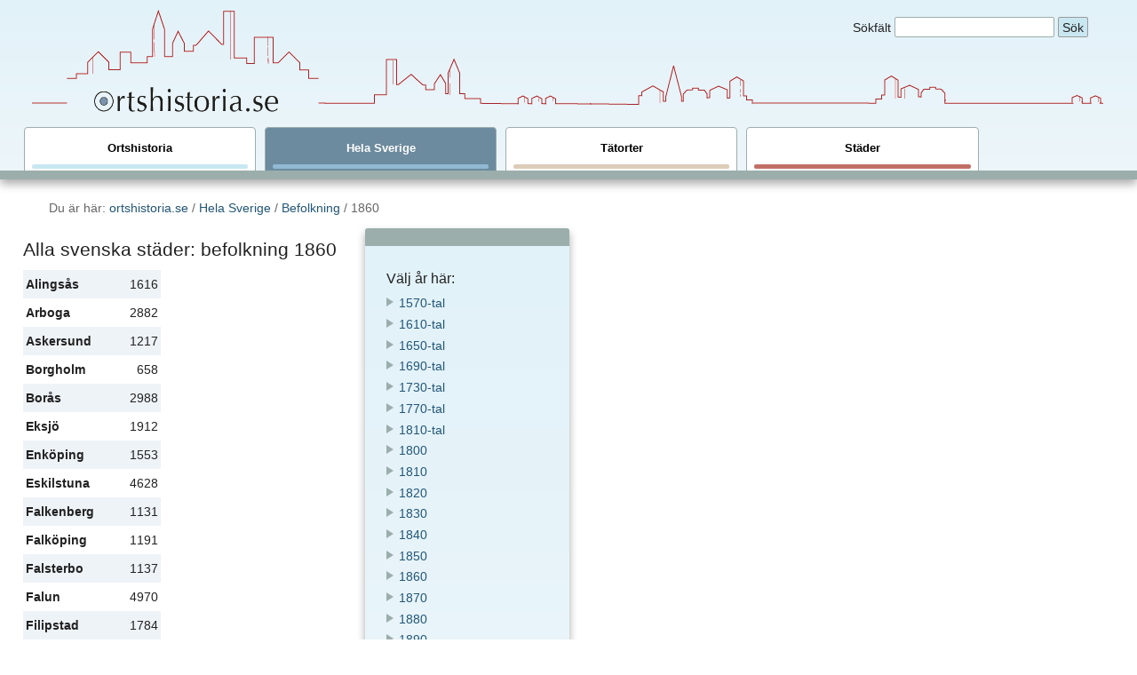

--- FILE ---
content_type: text/html; charset=utf-8
request_url: http://ortshistoria.se/befolkning/1860
body_size: 4775
content:
<!DOCTYPE html>
<!--[if lt IE 7]>      <html class="no-js lt-ie9 lt-ie8 lt-ie7"> <![endif]-->
<!--[if IE 7]>         <html class="no-js lt-ie9 lt-ie8"> <![endif]-->
<!--[if IE 8]>         <html class="no-js lt-ie9"> <![endif]-->
<!--[if IE 9]>         <html class="no-js lt-ie10" <![endif]-->
<!--[if gt IE 10]><!-->
<html lang="SV" class="no-js"> <!--<![endif]-->

<head prefix="og: http://ogp.me/ns#; dcterms: http://purl.org/dc/terms/#">
  <meta charset="utf-8">
  <meta http-equiv="X-UA-Compatible" content="IE=edge" />
  <!-- <meta http-equiv="Content-Language" content="SV"> -->
<!-- favicons... -->
  <link rel="apple-touch-icon" sizes="57x57" href="/assets/ico/apple-touch-icon-57x57.png">
  <link rel="apple-touch-icon" sizes="60x60" href="/assets/ico/apple-touch-icon-60x60.png">
  <link rel="apple-touch-icon" sizes="72x72" href="/assets/ico/apple-touch-icon-72x72.png">
  <link rel="apple-touch-icon" sizes="76x76" href="/assets/ico/apple-touch-icon-76x76.png">
  <link rel="apple-touch-icon" sizes="114x114" href="/assets/ico/apple-touch-icon-114x114.png">
  <link rel="apple-touch-icon" sizes="120x120" href="/assets/ico/apple-touch-icon-120x120.png">
  <link rel="apple-touch-icon" sizes="144x144" href="/assets/ico/apple-touch-icon-144x144.png">
  <link rel="apple-touch-icon" sizes="152x152" href="/assets/ico/apple-touch-icon-152x152.png">
  <link rel="apple-touch-icon" sizes="180x180" href="/assets/ico/apple-touch-icon-180x180.png">
  <link rel="icon" type="image/png" href="/assets/ico/favicon-32x32.png" sizes="32x32">
  <link rel="icon" type="image/png" href="/assets/ico/android-chrome-192x192.png" sizes="192x192">
  <link rel="icon" type="image/png" href="/assets/ico/favicon-96x96.png" sizes="96x96">
  <link rel="icon" type="image/png" href="/assets/ico/favicon-16x16.png" sizes="16x16">
  <link rel="manifest" href="/assets/ico/manifest.json">
  <link rel="shortcut icon" href="/assets/ico/favicon.ico">
  <meta name="apple-mobile-web-app-title" content="Ortshistoria.se">
  <meta name="application-name" content="Ortshistoria.se">
  <meta name="msapplication-TileColor" content="#2d89ef">
  <meta name="msapplication-TileImage" content="/assets/ico/mstile-144x144.png">
  <meta name="msapplication-config" content="/assets/ico/browserconfig.xml">
  <meta name="theme-color" content="#ffffff">
<!-- ...favicons -->

  <link rel="stylesheet" media="all" href="/assets/application-23f1680fc6a450e91e5afc6ed56fcb7e6ae27341d8c39abddb25d06b8eee6635.css" data-turbolinks-track="true" />
  <script src="/assets/modernizr-053d50d74c4080cebd707e4af5c1e23bf6617ab5856a9462991c9a6cd8d8830e.js"></script>
  <meta name="csrf-param" content="authenticity_token" />
<meta name="csrf-token" content="Gd3rSgw+7jdqwdTr2q2HmPB+YIxA4u9I6t1tlI+EUpBPWZRxphLmyWkysdkQK0T8UatEy8INbbdAgmR08VRqYA==" />

  <meta name="viewport" content="width=device-width, initial-scale=1">
  <meta property="dcterms:language" content="sv">
  <meta property="dcterms:type" content="text" >
  <meta property="dcterms:publisher" content="Stads- och kommunhistoriska institutet vid Stockholms universitet" >
  <meta property="dcterms:publisher" content="Institute of Urban History, Stockholm" >
  <meta property="dcterms:description" content="Ortshistoria.se är ett Internetbaserat historiskt uppslagsverk över de svenska städerna">
  <meta property="dcterms:subject" content="ortshistoria, orthistoria, sverige, sveriges, svensk, stadshistoria, urban history, befolkningshistoria, ekonomisk historia, svenska städer, geografi, demografi, kulturgeografi, geschichte, history, histoire,local history, lokalhistoria, kommunalpolitik, folkmängd, politik, kommunalpolitik, ekonomi">

  
<meta property="dcterms:title" content="Alla svenska städer: befolkning 1860">

<meta property="dcterms:coverage" content="Sverige">

<meta property="dcterms:coverage" content="1860">


  <meta property="dcterms:title" content="Ortshistoria.se Befolkningstal för alla svenska städer / 1860">
  <meta property="dcterms:coverage" content="Sweden">
  <meta property="dcterms:coverage" content="2005-2007">
  <title>OrtshistoriaBefolkningstal för alla svenska städer / 1860</title>
</head>
<body>
  <div id="content">

      <div class="color--country">

      <div class="header-container top">
        <header class="wrapper clearfix">
            <div id="background">
              <iframe src="/iframes/top_background_texts" id="header__background" width="100%" height="100%" scrolling=no></iframe>

            </div>
          
  <div id="profile" style="background:url(/assets/ortshistoria_profil-9b3bfe1a61ab7636248a96dff5107098af1a739c4cb695b58e1f5e77f7be640f.png) no-repeat"></div>
  <div id="logo">

<a href="/"><img alt="Till Ortshistoria.se:s startsida" src="/assets/ortshistoria_logo-4bcd99c07dac6db2dbf81a15a53b79ece7c44c1ec412356a7a1c2fcc24d090b2.png" /></a>
</div>


<div id="header__search">
  <form class="noprint" name="google_search" method="get" action="http://www.google.com/search">
    <label>Sökfält</label>
    <input type="hidden" name="ie" value="UTF-8">
    <input type="hidden" name="oe" value="UTF-8">
    <input name="q" type="text" id="sökord" maxlength="200">
    <input type="submit" name="sa" id="search_button" value="Sök">
    <input name="hq" type="hidden" value="inurl:http://ortshistoria.se">
    <input name="num" type="hidden" id="antal" value="50">
    <input name="filter" type="hidden" id="alla" value="0">
  </form>
</div>

    <nav>
  <ul>
    <li class="nav--top color--home"><a href="/index">
      Ortshistoria
      <div class="nav--line"></div>
</a>    </li>
    <li class="nav--top color--country"><a href="/sverige">
      Hela Sverige
      <div class="nav--line"></div>
</a>    </li>
    <li class="nav--top color--locality"><a href="/ort">
      Tätorter
      <div class="nav--line"></div>
</a>    </li>
    <li class="nav--top color--city"><a href="/stad">
      Städer
      <div class="nav--line"></div>
</a>    </li>
  </ul>
</nav>

  </header>
</div> <!-- class="header-container -->

<div class="main wrapper clearfix" role="main">
<div id=breadcrumbs aria-label="breadcrumb" role="navigation" >
  Du är här: <a href="/">ortshistoria.se</a>
    /   <a href="../../sverige">Hela Sverige</a> / <a href="index">Befolkning</a> / 1860
  </div>





                  <article>             
              <section>


                  <h1>Alla svenska städer: befolkning 1860</h1>
            <table cellpadding="3" cellspacing="0">
              <tr class="table--alt-color-1">
                <th>Alingsås</th>
                <td class="right">1616</td>
                </tr>
              <tr>
                <th>Arboga</th>
                <td class="right">2882</td>
                </tr>
              <tr class="table--alt-color-1">
                <th>Askersund</th>
                <td class="right">1217</td>
                </tr>
              <tr>
                <th>Borgholm</th>
                <td class="right">658</td>
                </tr>
              <tr class="table--alt-color-1">
                <th>Borås</th>
                <td class="right">2988</td>
                </tr>
              <tr>
                <th>Eksjö</th>
                <td class="right">1912</td>
                </tr>
              <tr class="table--alt-color-1">
                <th>Enköping</th>
                <td class="right">1553</td>
                </tr>
              <tr>
                <th>Eskilstuna</th>
                <td class="right">4628</td>
                </tr>
              <tr class="table--alt-color-1">
                <th>Falkenberg</th>
                <td class="right">1131</td>
                </tr>
              <tr>
                <th>Falköping</th>
                <td class="right">1191</td>
                </tr>
              <tr class="table--alt-color-1">
                <th>Falsterbo</th>
                <td class="right">1137</td>
                </tr>
              <tr>
                <th>Falun</th>
                <td class="right">4970</td>
                </tr>
              <tr class="table--alt-color-1">
                <th>Filipstad</th>
                <td class="right">1784</td>
                </tr>
              <tr>
                <th>Gränna</th>
                <td class="right">1174</td>
                </tr>
              <tr class="table--alt-color-1">
                <th>Gävle</th>
                <td class="right--nowrap">10 975</td>
                </tr>
              <tr>
                <th>Göteborg</th>
                <td class="right--nowrap">37 043</td>
                </tr>
              <tr class="table--alt-color-1">
                <th>Halmstad</th>
                <td class="right">3945</td>
                </tr>
              <tr>
                <th>Haparanda</th>
                <td class="right">737</td>
                </tr>
              <tr class="table--alt-color-1">
                <th>Hedemora</th>
                <td class="right">1137</td>
                </tr>
              <tr>
                <th>Helsingborg</th>
                <td class="right">5333</td>
                </tr>
              <tr class="table--alt-color-1">
                <th>Hjo</th>
                <td class="right">1164</td>
                </tr>
              <tr>
                <th>Hudiksvall</th>
                <td class="right">2656</td>
                </tr>
              <tr class="table--alt-color-1">
                <th>Härnösand</th>
                <td class="right">3239</td>
                </tr>
              <tr>
                <th>Jönköping</th>
                <td class="right">7444</td>
                </tr>
              <tr class="table--alt-color-1">
                <th>Kalmar</th>
                <td class="right">8061</td>
                </tr>
              <tr>
                <th>Karlshamn</th>
                <td class="right">5633</td>
                </tr>
              <tr class="table--alt-color-1">
                <th>Karlskrona</th>
                <td class="right--nowrap">15 300</td>
                </tr>
              <tr>
                <th>Karlstad</th>
                <td class="right">4514</td>
                </tr>
              <tr class="table--alt-color-1">
                <th>Kristianstad</th>
                <td class="right">5733</td>
                </tr>
              <tr>
                <th>Kristinehamn</th>
                <td class="right">2636</td>
                </tr>
              <tr class="table--alt-color-1">
                <th>Kungsbacka</th>
                <td class="right">539</td>
                </tr>
              <tr>
                <th>Kungälv</th>
                <td class="right">947</td>
                </tr>
              <tr class="table--alt-color-1">
                <th>Köping</th>
                <td class="right">1763</td>
                </tr>
              <tr>
                <th>Laholm</th>
                <td class="right">1251</td>
                </tr>
              <tr class="table--alt-color-1">
                <th>Landskrona</th>
                <td class="right">5703</td>
                </tr>
              <tr>
                <th>Lidköping</th>
                <td class="right">3304</td>
                </tr>
              <tr class="table--alt-color-1">
                <th>Lindesberg</th>
                <td class="right">1091</td>
                </tr>
              <tr>
                <th>Linköping</th>
                <td class="right">6138</td>
                </tr>
              <tr class="table--alt-color-1">
                <th>Luleå</th>
                <td class="right">1516</td>
                </tr>
              <tr>
                <th>Lund</th>
                <td class="right">8412</td>
                </tr>
              <tr class="table--alt-color-1">
                <th>Malmö</th>
                <td class="right--nowrap">18 919</td>
                </tr>
              <tr>
                <th>Mariefred</th>
                <td class="right">663</td>
                </tr>
              <tr class="table--alt-color-1">
                <th>Mariestad</th>
                <td class="right">2277</td>
                </tr>
              <tr>
                <th>Marstrand</th>
                <td class="right">1078</td>
                </tr>
              <tr class="table--alt-color-1">
                <th>Nora</th>
                <td class="right">1100</td>
                </tr>
              <tr>
                <th>Norrköping</th>
                <td class="right--nowrap">19 956</td>
                </tr>
              <tr class="table--alt-color-1">
                <th>Norrtälje</th>
                <td class="right">1199</td>
                </tr>
              <tr>
                <th>Nyköping</th>
                <td class="right">4794</td>
                </tr>
              <tr class="table--alt-color-1">
                <th>Oskarshamn</th>
                <td class="right">2237</td>
                </tr>
              <tr>
                <th>Piteå</th>
                <td class="right">1554</td>
                </tr>
              <tr class="table--alt-color-1">
                <th>Sala</th>
                <td class="right">3381</td>
                </tr>
              <tr>
                <th>Sigtuna</th>
                <td class="right">460</td>
                </tr>
              <tr class="table--alt-color-1">
                <th>Simrishamn</th>
                <td class="right">1415</td>
                </tr>
              <tr>
                <th>Skanör</th>
                <td class="right">1137</td>
                </tr>
              <tr class="table--alt-color-1">
                <th>Skara</th>
                <td class="right">2246</td>
                </tr>
              <tr>
                <th>Skänninge</th>
                <td class="right">1511</td>
                </tr>
              <tr class="table--alt-color-1">
                <th>Skövde</th>
                <td class="right">1423</td>
                </tr>
              <tr>
                <th>Stockholm</th>
                <td class="right--nowrap">112 391</td>
                </tr>
              <tr class="table--alt-color-1">
                <th>Strängnäs</th>
                <td class="right">1583</td>
                </tr>
              <tr>
                <th>Strömstad</th>
                <td class="right">1700</td>
                </tr>
              <tr class="table--alt-color-1">
                <th>Sundsvall</th>
                <td class="right">4432</td>
                </tr>
              <tr>
                <th>Säter</th>
                <td class="right">505</td>
                </tr>
              <tr class="table--alt-color-1">
                <th>Söderhamn</th>
                <td class="right">2786</td>
                </tr>
              <tr>
                <th>Söderköping</th>
                <td class="right">1549</td>
                </tr>
              <tr class="table--alt-color-1">
                <th>Södertälje</th>
                <td class="right">1719</td>
                </tr>
              <tr>
                <th>Sölvesborg</th>
                <td class="right">1603</td>
                </tr>
              <tr class="table--alt-color-1">
                <th>Torshälla</th>
                <td class="right">820</td>
                </tr>
              <tr>
                <th>Trosa</th>
                <td class="right">445</td>
                </tr>
              <tr class="table--alt-color-1">
                <th>Uddevalla</th>
                <td class="right">4629</td>
                </tr>
              <tr>
                <th>Ulricehamn</th>
                <td class="right">1424</td>
                </tr>
              <tr class="table--alt-color-1">
                <th>Umeå</th>
                <td class="right">1855</td>
                </tr>
              <tr>
                <th>Uppsala</th>
                <td class="right">8459</td>
                </tr>
              <tr class="table--alt-color-1">
                <th>Vadstena</th>
                <td class="right">2411</td>
                </tr>
              <tr>
                <th>Varberg</th>
                <td class="right">2503</td>
                </tr>
              <tr class="table--alt-color-1">
                <th>Vaxholm</th>
                <td class="right">1048</td>
                </tr>
              <tr>
                <th>Vimmerby</th>
                <td class="right">1776</td>
                </tr>
              <tr class="table--alt-color-1">
                <th>Visby</th>
                <td class="right">5443</td>
                </tr>
              <tr>
                <th>Vänersborg</th>
                <td class="right">4076</td>
                </tr>
              <tr class="table--alt-color-1">
                <th>Västervik</th>
                <td class="right">5257</td>
                </tr>
              <tr>
                <th>Västerås</th>
                <td class="right">4541</td>
                </tr>
              <tr class="table--alt-color-1">
                <th>Växjö</th>
                <td class="right">3229</td>
                </tr>
              <tr>
                <th>Ystad</th>
                <td class="right">5324</td>
                </tr>
              <tr class="table--alt-color-1">
                <th>Åmål</th>
                <td class="right">1629</td>
                </tr>
              <tr>
                <th>Ängelholm</th>
                <td class="right">1656</td>
                </tr>
              <tr class="table--alt-color-1">
                <th>Örebro</th>
                <td class="right">7377</td>
                </tr>
              <tr>
                <th>Öregrund</th>
                <td class="right">679</td>
                </tr>
              <tr class="table--alt-color-1">
                <th>Östersund</th>
                <td class="right">1496</td>
                </tr>
              <tr>
                <th>Östhammar</th>
                <td class="right">569</td>
                </tr>
            </table>
            <p class="top__return"><span><a href="#top">upp</a></span></p>


              </section>
                    </article>
          <aside class="main__aside" role="complementary">
                        <div id="main__aside__locality__location">
              <div id="main__aside__locality__links">
  <h4>Välj år här:</h4>
  <div class="short-text"><div class="arrow-right"></div>
<a href="/befolkning/1570t">1570-tal</a></div>
  <div class="short-text"><div class="arrow-right"></div>
<a href="/befolkning/1610t">1610-tal</a></div>
  <div class="short-text"><div class="arrow-right"></div>
<a href="/befolkning/1650t">1650-tal</a></div>
  <div class="short-text"><div class="arrow-right"></div>
<a href="/befolkning/1690t">1690-tal</a></div>
  <div class="short-text"><div class="arrow-right"></div>
<a href="/befolkning/1730t">1730-tal</a></div>
  <div class="short-text"><div class="arrow-right"></div>
<a href="/befolkning/1770t">1770-tal</a></div>
  <div class="short-text"><div class="arrow-right"></div>
<a href="/befolkning/1810t">1810-tal</a></div>
  <div class="short-text"><div class="arrow-right"></div>
<a href="/befolkning/1800">1800</a></div>
  <div class="short-text"><div class="arrow-right"></div>
<a href="/befolkning/1810">1810</a></div>
  <div class="short-text"><div class="arrow-right"></div>
<a href="/befolkning/1820">1820</a></div>
  <div class="short-text"><div class="arrow-right"></div>
<a href="/befolkning/1830">1830</a></div>
  <div class="short-text"><div class="arrow-right"></div>
<a href="/befolkning/1840">1840</a></div>
  <div class="short-text"><div class="arrow-right"></div>
<a href="/befolkning/1850">1850</a></div>
  <div class="short-text"><div class="arrow-right"></div>
<a href="/befolkning/1860">1860</a></div>
  <div class="short-text"><div class="arrow-right"></div>
<a href="/befolkning/1870">1870</a></div>
  <div class="short-text"><div class="arrow-right"></div>
<a href="/befolkning/1880">1880</a></div>
  <div class="short-text"><div class="arrow-right"></div>
<a href="/befolkning/1890">1890</a></div>
  <div class="short-text"><div class="arrow-right"></div>
<a href="/befolkning/1900">1900</a></div>
  <div class="short-text"><div class="arrow-right"></div>
<a href="/befolkning/1910">1910</a></div>
  <div class="short-text"><div class="arrow-right"></div>
<a href="/befolkning/1920">1920</a></div>
  <div class="short-text"><div class="arrow-right"></div>
<a href="/befolkning/1930">1930</a></div>
  <div class="short-text"><div class="arrow-right"></div>
<a href="/befolkning/1940">1940</a></div>
  <div class="short-text"><div class="arrow-right"></div>
<a href="/befolkning/1950">1950</a></div>
  <div class="short-text"><div class="arrow-right"></div>
<a href="/befolkning/1955">1955</a></div>
  <div class="short-text"><div class="arrow-right"></div>
<a href="/befolkning/1960">1960</a></div>
  <div class="short-text"><div class="arrow-right"></div>
<a href="/befolkning/1965">1965</a></div>
  <div class="short-text"><div class="arrow-right"></div>
<a href="/befolkning/1970">1970</a></div>
</div>


            <div id="main__aside__contact__link">
              <div class="short-text"><div class="arrow-right"></div>
<a href="/contacts">Kontakta Ortshistoria.se</a></div>

            </div>
          </aside>
        <aside class="end__aside">
          <h3>Krångliga ord?</h3>
<p>Prova att klicka på
<a class="link--word-list" href="/ord/index">ord som är understrukna med punkter</a>
   i texten, så bör du få en ordförklaring. Om länken
  inte fungerar kan du istället läsa vår
<a href="/ord/index">ordlista</a>
.</p>
<h3>Svårt att hitta? </h3>
<p>Om du har svårt att hitta det du söker kan du prova vår
<a href="/info/platskarta">Platskarta</a>   istället.</p>

        </aside>
        </div> <!-- class = main wrapper -->

                <div class="footer-container">
        <footer class="wrapper clearfix">
          <div class="footer__contact">
            <p><a href="http://www.urbanhistory.su.se/cybcity/">Ortshistoria.se</a> -
            <a href="mailto:heiko.droste@historia.su.se">Heiko Droste</a><br>
            <a href="http://www.historia.su.se/urbanhistory/">Stads- och kommunhistoriska institutet</a>.
            <br>webmaster: <a href="mailto:kontakt@collegit.se">kontakt@collegit.se</a></p>
            <p><a href="/info/teknik">Om cookies på Ortshistora.se</a></p>
          </div>
          <div class="footer__date">
            <p>Senast uppdaterad 2008-02-20</p>
          </div>
        </footer>
      </div> <!-- footer-container -->
    </div> <!--  class="color-scheme" -->
  </div> <!-- id = content -->



  <script src="/assets/application-0a870b578da32dbc3ebc9fb0f84215deab9ee20cfb7c9c8732af3522680fa3df.js" data-turbolinks-track="true"></script>
</body>
</html>


--- FILE ---
content_type: text/css
request_url: http://ortshistoria.se/assets/application-23f1680fc6a450e91e5afc6ed56fcb7e6ae27341d8c39abddb25d06b8eee6635.css
body_size: 18614
content:
.iframe--background{font-size:70%;line-height:2em;color:#c9e7f1}.bg__logged_in{display:block;font-size:100%;padding-top:1em;padding-left:3em;color:#666}.bg__60{font-size:60%}.bg__80{font-size:80%}.bg__115{font-size:115%}.bg__180{font-size:180%}.bg__w__60{font-weight:60}.bg__w__700{font-weight:700}.bg__i{font-style:italic}.bg__sc{font-variant:small-caps}@media only screen and (min-width: 1140px){.iframe--background{font-size:90%;line-height:1.5em;color:#c9e7f1}}html,button,input,select,textarea{color:#222}button,input,select,textarea{border-style:solid;border-width:1px;border-radius:2px;border-color:#9baeac;padding:3px 4px 2px 4px}a{text-decoration:none;color:#225677}a:focus{text-decoration:underline;color:#225677}a:hover{text-decoration:underline;color:#225677}a:visited{color:#225677}article{float:left;display:inline-block}h1,h2,h3,h4,h5,h6,p,ol,ul,hr{max-width:320px}header,footer{position:relative;text-align:left;overflow:hidden;max-width:95%;margin:0 .5em 0 .5em}body{font:1.1em/1.5em "Lucida Grande", Verdana, Arial, Helvetica, "Helvetica Neue", Geneva, Swiss, SunSans-Regular, Sans-Serif}::-moz-selection{background:#b3d4fc;text-shadow:none}::selection{background:#b3d4fc;text-shadow:none}dd{font-size:90%}dl{font-size:90%}dt{font-size:90%;font-weight:bold}em{font-weight:bold;font-style:normal}hr{display:block;height:1px;border:0;border-top:1px solid #9baeac;margin:1em 0;padding:0}img{vertical-align:middle;max-width:95% !important;height:auto;border:0}fieldset{border:0;margin:0;padding:0}input[type=submit]{background-color:#c9e7f1;border:#999 1px solid}textarea{resize:vertical}.chromeframe{margin:0.2em 0;background:#ccc;color:#000;padding:0.2em 0}ul,ol{font-size:90%;margin-left:-1.5em}li{margin-right:1em}table{font-size:90%;background-color:#fff}td{font-size:75%}th{font-weight:bold;text-align:left;white-space:nowrap;font-size:70%}.table_sum{font-style:italic}.wrapper{width:100%}.header-container{border-bottom:10px solid #9baeac}.footer-container{border-top:20px solid #9baeac;font-size:80%}aside{margin-bottom:2em;font-size:90%}.header-container,.footer-container,.main__aside{background:#e2f2f9;background:-webkit-linear-gradient(#e2f2f9, #edf6f9);background:-o-linear-gradient(#e2f2f9, #edf6f9);background:-moz-linear-gradient(#e2f2f9, #edf6f9);background:linear-gradient(#e2f2f9, #edf6f9)}.title{color:white}nav{visibility:block;position:relative;z-index:2}nav ul{margin:3px auto .4em -2.5em;max-width:100%}nav ul li{margin-top:5px}nav a{display:inline-block;padding:0.1em 0.5em 0.1em 0.5em;width:100%;text-align:center;text-decoration:none;font-weight:bold;font-size:80%;color:black;background:white;border-radius:5px;z-index:3}nav a:hover,nav a:visited{color:black;z-index:3}nav div.nav--line{width:100%;border-top-left-radius:5px;border-top-right-radius:5px;border-bottom-right-radius:5px;border-bottom-left-radius:5px;height:5px;clear:both;margin-top:5px}nav li.color--home a{border:1px solid #9baeac;border-radius:4px}nav li.color--home a div.nav--line{background-color:#c8e8f2}nav li.color--country a{border:1px solid #9baeac;border-radius:4px}nav li.color--country a div.nav--line{background-color:#91b9d3}nav li.color--locality a{border:1px solid #9baeac;border-radius:4px}nav li.color--locality a div.nav--line{background-color:#dcccb9}nav li.color--city a{border:1px solid #9baeac;border-radius:4px}nav li.color--city a div.nav--line{background-color:#c16f66;color:white}div.color--home nav li.color--home a{background:#96aeb6;color:white}div.color--country nav li.color--country a{background:#6d8b9e;color:white}div.color--locality nav li.color--locality a{background:#a5998b;color:white}div.color--city nav li.color--city a{background:#ac3f33;color:white}nav a:hover{text-decoration:none}nav li.color--home a:hover{background-color:#96aeb6;color:white}nav li.color--country a:hover{background-color:#6d8b9e;color:white}nav li.color--locality a:hover{background-color:#a5998b;color:white}nav li.color--city a:hover{background-color:#ac3f33;color:white}.main{text-align:left;max-width:95%;margin:0 .5em 0 .5em}.main article h1{font-size:1.2em;font-weight:200;margin-top:.5em;margin-bottom:0.5em}.main article h2{font-size:1em;font-weight:200;margin-top:2em;margin-bottom:0.3em}.main article h3{font-size:.9em;font-weight:200;margin-top:1.5em;margin-bottom:0.2em}.main article h4{font-size:.9em;font-weight:100;margin-top:1,3em;margin-bottom:0.1em}.main article h5 .main article h6{font-size:0.8em;font-weight:100;margin-top:.1em;margin-bottom:0.1em}.main article p{font-size:0.8em;font-weight:100;margin-top:0.1em;margin-bottom:0.6em}aside h1{font-weight:300;margin-top:0.5em;margin-bottom:0.3em}aside h2{font-weight:200;margin-top:1em;margin-bottom:0.1em}aside h3{font-weight:150;margin-top:1em;margin-bottom:0.1em}aside h4{font-weight:120;margin-top:1em;margin-bottom:0.1em}aside p{font-size:0.9em;font-weight:100;margin-top:0.1em;margin-bottom:0.6em}aside:empty{display:none;display:none !important}aside.main__aside{display:inline-block;clear:both;max-width:94%;border-top:10px solid #9baeac;padding:.5em .5em .5em .5em;border-radius:3px}aside.main__aside div.short-text{text-indent:-1em;margin-left:1em;line-height:1.3em;margin-top:.4em}.main__aside--select select{background:white}aside.end__aside{clear:both;padding-top:2em}.footer-container footer{display:inline-block}div.color--1955 .main__aside{border-top-color:#a5998b;background:#dcccb9;margin-top:3em}div.color--1955 .main__aside a{color:#1a4159}div.color--1955{background:#f3e8cd;background:-webkit-linear-gradient(left, #f3e8cd, #e8d09b);background:-o-linear-gradient(right, #f3e8cd, #e8d09b);background:-moz-linear-gradient(right, #f3e8cd, #e8d09b);background:linear-gradient(to right, #f3e8cd, #e8d09b)}div.color--1955 article p img{margin-top:1.5em}.lt-ie7 #background,.lt-ie8 #background,.lt-ie9 #background{display:none !important;visibility:hidden}.lt-ie7 .main article p,.lt-ie8 .main article p,.lt-ie9 .main article p,.lt-ie10 .main article p{font-size:1em}.lt-ie7 section ul,.lt-ie7 section ol,.lt-ie8 section ul,.lt-ie8 section ol,.lt-ie9 section ul,.lt-ie9 section ol,.lt-ie10 section ul,.lt-ie10 section ol{margin-left:2em}.lt-ie7 .arrow-right,.lt-ie8 .arrow-right{display:inline}#background{display:initial;visibility:visible;position:absolute;top:-.5em;left:-2em;bottom:0;right:-10em;z-index:0;overflow:hidden}#breadcrumbs{margin:1em auto 1em .5em;font-size:80%;line-height:130%;color:#666}#header__search{position:relative;z-index:2;display:inline-block}.main .menu__city{font-size:80%}.main .menu__locality{font-size:80%}.main .menu__locality{margin-bottom:1em}.menu__local-stats{margin-bottom:.5em}header form{font-size:80%}header form input.btn{width:6em;font-size:80%}#def__word__source{color:gray;font-size:80%;text-align:left;padding-top:10px;padding-right:0px;padding-bottom:0px;padding-left:50px}.link--word-list{border-bottom:1px dotted;color:#225677}.link--word-list:hover{border-bottom:1px dotted;color:#225677;background-color:#eff3f8}.link--word-list:visited{border-bottom:1px dotted;color:#225677}.litt-list{font-size:90%;text-indent:-3em;margin:0.3em 1em 0.4em 3em;color:#333}#logo{position:relative;z-index:2;display:inline-block;margin-right:2em;top:10px;left:2px}#logo img{max-height:60px;width:auto;padding-bottom:2px}#main__aside__locality__location{float:left;margin-right:2em}#main__aside__locality__links,#main__aside__contact__link{float:left;vertical-align:top}.noflash{clear:right;font-size:80%}.path{color:maroon;text-align:left;padding-top:0px;padding-right:0px;padding-bottom:0px;padding-left:10px}.page--photo__block{float:right;margin:0.5em}.page--photo__img{padding:0.2em;background-color:#333300;background-position:center center;margin-bottom:0.5em;margin-left:0.2em}div.arrow-left{display:inline-block;width:0;height:0;border-bottom:5px solid transparent;border-top:5px solid transparent;border-right:8px solid #9baeac;font-size:0;line-height:0;margin-bottom:1px;margin-right:2px}div.arrow-right{display:inline-block;width:0;height:0;border-bottom:5px solid transparent;border-top:5px solid transparent;border-left:8px solid #9baeac;font-size:0;line-height:0;margin-bottom:1px;margin-right:2px}.arrow-right--inline{padding-left:10px}.arrow-right--inline a{text-decoration:none;margin:0 .5em 0 .5em}.arrow-right--inline span{display:inline-block;position:relative}.arrow-right--inline span:before{content:" ";position:absolute;width:0;height:0;border-bottom:5px solid transparent;border-top:5px solid transparent;border-left:8px solid #9baeac;font-size:0;line-height:0;top:9px;left:-8px}.top__return{padding:1em 0 1em 0;text-align:center}p.top__return a{text-decoration:none;margin:0 .5em 0 .5em;font-size:80%}.top__return span{display:inline-block;position:relative}.top__return span:before{border-top:1px solid #9baeac;display:block;content:" ";position:absolute;top:15px;left:-15em;right:2.5em}.top__return span:after{content:" ";position:absolute;width:0;height:0;border-left:5px solid transparent;border-right:5px solid transparent;border-bottom:10px solid #9baeac;font-size:0;line-height:0;top:9px;right:-10px}.debug__dump{clear:both;float:left;width:100%;margin:2em;color:red}.short-text{font-size:90%}.table--sum-row{text-align:right;font-style:italic;white-space:nowrap}.table--alt-color-1{background-color:#eef3f8}.table--alt-color-2{background-color:#cee0f0}td .fill--h--2p{height:.2em}.left{text-align:left}.right{text-align:right}.right--nowrap{text-align:right;white-space:nowrap}table.table--wide{max-width:600px;border-spacing:0;border-collapse:collapse}table.table--wide td,table.table--wide th{padding:3px}table.table--wide--border{max-width:600px;border:1px solid #ccc;border-spacing:0;border-collapse:collapse}table.table--wide--border td,table.table--wide--border th{border:1px solid #ccc;padding:3px}th.wrap{white-space:normal;word-wrap:break-word}.simple_form{width:350px;padding-bottom:3em}.simple_form .hidden{display:none !important;visibility:hidden}.simple_form input,.simple_form textarea{width:100%;font-size:90%}.simple_form input.btn{width:6em;font-size:90%;float:right}.simple_form div.input{margin-bottom:1em;clear:both}.simple_form label{content:" ";display:table;clear:both;font-size:80%}.simple_form div.input abbr,abbr.form--asterisk{color:red;border-bottom-width:0;border-bottom-style:none}.required:after{content:" *";color:red;border-bottom-width:0;border-bottom-style:none}div.boolean label,label.collection_radio_buttons{float:none;margin:0}label.collection_radio_buttons{margin-right:10px;vertical-align:-2px;margin-left:2px}.field_with_errors{background-color:red;font-size:90%}.simple_form .error{clear:left;color:black;display:block;padding:0.5em;font-weight:bold}.simple_form .hint{clear:left;margin-left:120px;color:#555;display:block;font-style:italic}input.radio{margin-right:5px;vertical-align:-3px}input.check_boxes{margin-left:3px;vertical-align:-3px}label.collection_check_boxes{float:none;margin:0;vertical-align:-2px;margin-left:2px}@media only screen and (min-width: 480px){h1,h2,h3,h4,h5,h6,p,ol,ul,hr{max-width:400px}nav a{float:left;margin:2px 10px 3px 0px;width:44%}.lt-ie7 nav ul li,.lt-ie7 nav ul li{margin-top:5px}.lt-ie7 nav a,.lt-ie8 nav a{float:right;width:100%;margin:0 10px 0 0px}.lt-ie7 h1,.lt-ie7 h2,.lt-ie7 h3,.lt-ie7 h4,.lt-ie7 h5,.lt-ie7 h6,.lt-ie7 p,.lt-ie7 ol,.lt-ie7 ul,.lt-ie7 hr{width:400px}.lt-ie7 section img,.lt-ie8 section img,.lt-ie9 section img,.lt-ie10 section img{width:400px;height:auto}}@media only screen and (min-width: 666px){h1,h2,h3,h4,h5,h6,p,ol,ul,hr{max-width:500px}header,footer{margin:0 1em 0 1em}#logo{left:20px}.main{margin:0 1em 0 1em}}@media only screen and (min-width: 768px){#breadcrumbs{margin-left:2em}#logo img{clear:none;margin-bottom:5em}#header__search{top:1em;right:1em;clear:left;float:right}body{font:1em/1.4em}h1,h2,h3,h4,h5,h6,p,ol,ul,hr{max-width:600px}.header-container,.main__aside{-webkit-box-shadow:0 5px 10px #aaa;-moz-box-shadow:0 5px 10px #aaa;box-shadow:0 5px 10px #aaa}.title{float:left}#profile{position:absolute;z-index:1;top:10px;left:10px;height:100%;width:100%;overflow:hidden;image-rendering:-moz-crisp-edges}#logo{top:95px;left:80px}#logo img{height:40px;width:auto}nav ul{width:100%;margin-bottom:0;padding-bottom:0;vertical-align:bottom}nav ul li{margin:0}nav li:first-child a{margin-left:0}nav li:last-child a{margin-right:0}nav a{padding:10px 8px;margin:10px 5px -9px 5px;width:20%}.footer-container footer{margin:.5em 0 0 2em}.footer__contact{float:left;margin-right:4em}.footer__date{float:left}.lt-ie7 #profile,.lt-ie8 #profile,.lt-ie9 #profile{display:none !important;visibility:hidden}.lt-ie7 #logo,.lt-ie8 #logo,.lt-ie9 #logo{position:relative;z-index:2;display:inline-block;margin-right:2em;margin-left:2em;top:10px;left:2px;height:60px}.lt-ie7 #logo img,.lt-ie8 #logo img,.lt-ie9 #logo img{height:60px;width:auto;margin-bottom:1em}.lt-ie7 #header__search,.lt-ie8 #header__search,.lt-ie9 #header__search{position:relative;z-index:2;display:inline-block}.lt-ie7 nav,.lt-ie8 nav{margin-left:-60px}.lt-ie7 nav ul,.lt-ie8 nav ul{width:100%;margin-bottom:0;padding-bottom:0;vertical-align:top;line-height:0}.lt-ie7 nav ul li{margin-bottom:-6px}.lt-ie7 nav a,.lt-ie8 nav a{padding:10px 8px;margin:10px 5px -9px 5px;width:20%;line-height:1.5em}header,footer{margin:0 1.5em 0 1.5em}.main{padding:.5em 0 0 0;margin:0 1.5em 0 1.5em}.main article{max-width:65%;min-height:24em}aside.main__aside{display:inline-block;margin:0 0 0 2em;width:15%;min-width:150px;border-top:20px solid #9baeac;padding:.5em 1.5em 1.5em 1.5em}aside.end__aside{padding-top:3em}.main__aside--select select{font-size:75%;margin-left:-.5em}.lt-ie7 aside.main__aside,.lt-ie8 aside.main__aside{float:right}.lt-ie7 h1,.lt-ie7 h2,.lt-ie7 h3,.lt-ie7 h4,.lt-ie7 h5,.lt-ie7 h6,.lt-ie7 p,.lt-ie7 ol,.lt-ie7 ul,.lt-ie7 hr{width:550px}.lt-ie7 section img,.lt-ie8 section img,.lt-ie9 section img,.lt-ie10 section img{width:600px;height:auto}}@media only screen and (min-width: 1140px){td{font-size:90%}th{font-size:90%}.main article{max-width:100%}.main__aside--select select{font-size:85%}}.ir{background-color:transparent;border:0;overflow:hidden;*text-indent:-9999px}.ir:before{content:"";display:block;width:0;height:150%}.hidden{display:none !important;visibility:hidden}.visuallyhidden{border:0;clip:rect(0 0 0 0);height:1px;margin:-1px;overflow:hidden;padding:0;position:absolute;width:1px}.visuallyhidden.focusable:active,.visuallyhidden.focusable:focus{clip:auto;height:auto;margin:0;overflow:visible;position:static;width:auto}.invisible{visibility:hidden}.clearfix:before,.clearfix:after{content:" ";display:table}.clearfix:after{clear:both}.clearfix{*zoom:1}/*! normalize.css v1.1.2 | MIT License | git.io/normalize */article,aside,details,figcaption,figure,footer,header,hgroup,main,nav,section,summary{display:block}audio,canvas,video{display:inline-block;*display:inline;*zoom:1}audio:not([controls]){display:none;height:0}[hidden]{display:none}html{font-size:100%;-ms-text-size-adjust:100%;-webkit-text-size-adjust:100%}html,button,input,select,textarea{font-family:sans-serif}body{margin:0}a:focus{outline:thin dotted}a:active,a:hover{outline:0}h1{font-size:2em;margin:0.67em 0}h2{font-size:1.5em;margin:0.83em 0}h3{font-size:1.17em;margin:1em 0}h4{font-size:1em;margin:1.33em 0}h5{font-size:0.83em;margin:1.67em 0}h6{font-size:0.67em;margin:2.33em 0}abbr[title]{border-bottom:1px dotted}b,strong{font-weight:bold}blockquote{margin:1em 40px}dfn{font-style:italic}hr{-moz-box-sizing:content-box;box-sizing:content-box;height:0}mark{background:#ff0;color:#000}p,pre{margin:1em 0}code,kbd,pre,samp{font-family:monospace, serif;_font-family:'courier new', monospace;font-size:1em}pre{white-space:pre;white-space:pre-wrap;word-wrap:break-word}q{quotes:none}q:before,q:after{content:'';content:none}small{font-size:80%}sub,sup{font-size:75%;line-height:0;position:relative;vertical-align:baseline}sup{top:-0.5em}sub{bottom:-0.25em}dl,menu,ol,ul{margin:1em 0}dd{margin:0 0 0 40px}menu,ol,ul{padding:0 0 0 40px}nav ul,nav ol{list-style:none;list-style-image:none}img{border:0;-ms-interpolation-mode:bicubic}svg:not(:root){overflow:hidden}figure{margin:0}form{margin:0}fieldset{border:1px solid #c0c0c0;margin:0 2px;padding:0.35em 0.625em 0.75em}legend{border:0;padding:0;white-space:normal;*margin-left:-7px}button,input,select,textarea{font-size:100%;margin:0;vertical-align:baseline;*vertical-align:middle}button,input{line-height:normal}button,select{text-transform:none}button,html input[type="button"],input[type="reset"],input[type="submit"]{-webkit-appearance:button;cursor:pointer;*overflow:visible}button[disabled],html input[disabled]{cursor:default}input[type="checkbox"],input[type="radio"]{box-sizing:border-box;padding:0;*height:13px;*width:13px}input[type="search"]{-webkit-appearance:textfield;-moz-box-sizing:content-box;-webkit-box-sizing:content-box;box-sizing:content-box}input[type="search"]::-webkit-search-cancel-button,input[type="search"]::-webkit-search-decoration{-webkit-appearance:none}button::-moz-focus-inner,input::-moz-focus-inner{border:0;padding:0}textarea{overflow:auto;vertical-align:top}table{border-collapse:collapse;border-spacing:0}@media print{*{background:transparent !important;color:#000 !important;box-shadow:none !important;text-shadow:none !important}a,a:visited{text-decoration:underline}body{font-size:80%}h1,h2,h3,h4,h5,h6,p,ol,ul,hr{max-width:80%}#background,#header__search,#profile{visibility:hidden}.top__return{display:none !important;visibility:hidden}#breadcrumbs{margin-left:0}#logo{display:block;margin-right:2em;top:10px;left:2px}#logo img{height:60px;width:auto;padding-bottom:2px}#logo--top{top:10px;left:80px;padding-bottom:10px}#logo img{height:40px;width:auto}.header-container,.footer-container,.main__aside{background:transparent !important;width:100%;margin:1em}div.color--1955{background:transparent !important}.main article{max-width:65%;min-height:24em}aside.main__aside{display:inline-block;margin:0 0 0 2em;width:15%;min-width:150px;border-top:1px solid #9baeac;padding:.5em 1.5em 1.5em 1.5em}.ir a:after,a[href^="javascript:"]:after,a[href^="#"]:after{content:""}nav{width:100%}nav ul{width:100%;margin-bottom:0;padding-bottom:0;vertical-align:bottom}nav ul li{margin:0}nav li:first-child a{margin-left:0}nav li:last-child a{margin-right:0}nav a{float:left;padding:10px 8px;margin:10px 5px -9px 5px;width:20%}.noprint{visibility:hidden}pre,blockquote{border:1px solid #999;page-break-inside:avoid}thead{display:table-header-group}table,tr,img{page-break-inside:avoid}img{max-width:100% !important}@page{margin:0.5cm}p,h2,h3{orphans:3;widows:3}h2,h3{page-break-after:avoid}}
